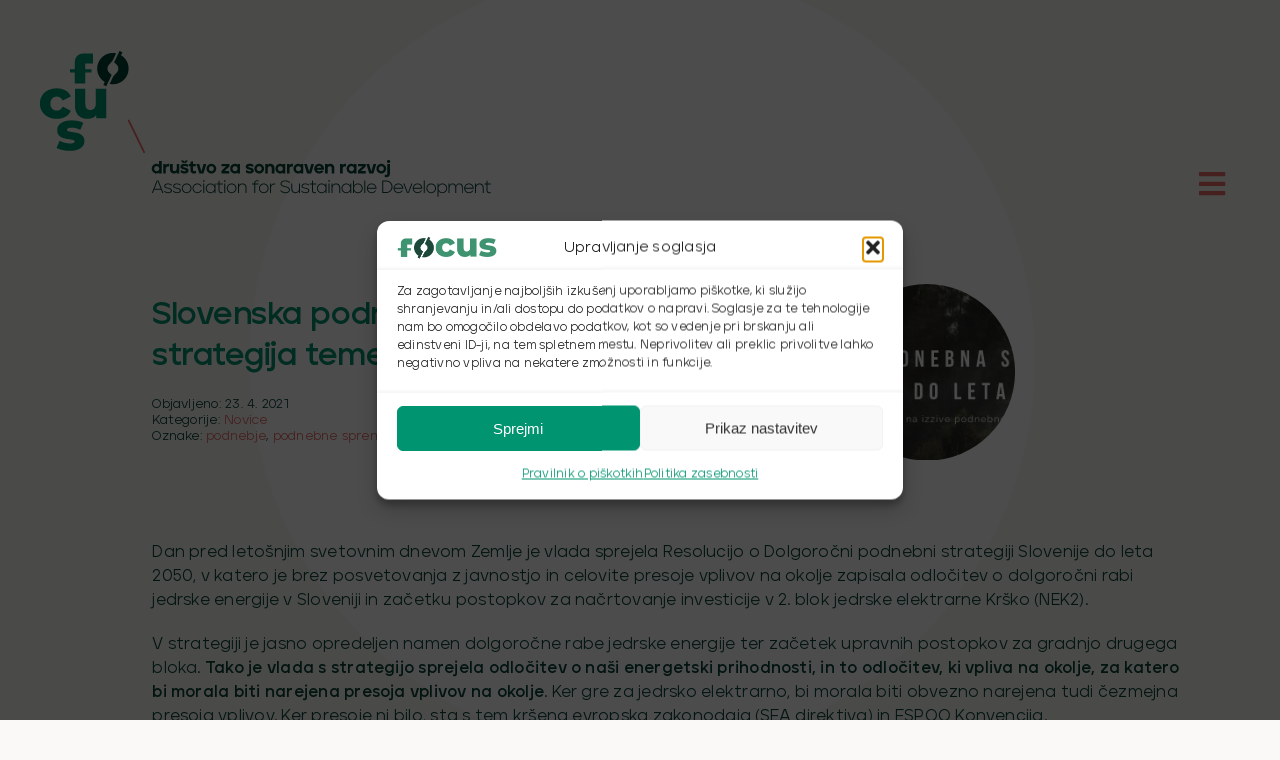

--- FILE ---
content_type: text/html; charset=UTF-8
request_url: https://focus.si/wp-admin/admin-ajax.php
body_size: -51
content:
<input type="hidden" id="fusion-form-nonce-13029" name="fusion-form-nonce-13029" value="9d6fff9618" />

--- FILE ---
content_type: text/html; charset=UTF-8
request_url: https://focus.si/wp-admin/admin-ajax.php
body_size: -52
content:
<input type="hidden" id="fusion-form-nonce-13029" name="fusion-form-nonce-13029" value="9d6fff9618" />